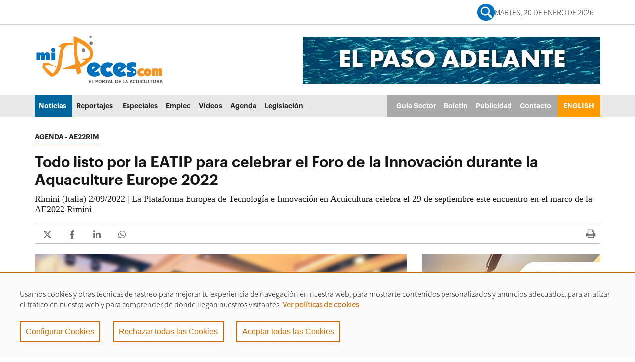

--- FILE ---
content_type: text/html;charset=UTF-8
request_url: https://www.mispeces.com/noticias/Todo-listo-por-la-EATIP-para-celebrar-el-Foro-de-la-Innovacion-durante-la-Aquaculture-Europe-2022/
body_size: 12630
content:
<!DOCTYPE html>
    <html lang="es" itemscope="itemscope" itemtype="http://schema.org/Article">
    <head>

        <title>Todo listo por la EATIP para celebrar el Foro de la Innovación durante la Aquaculture Europe 2022</title>
        <meta charset="UTF-8">
        <meta http-equiv="X-UA-Compatible" content="IE=edge">
            <meta name="viewport" content="width=device-width, initial-scale=1.0">
            <meta name="description" content="Rimini (Italia) 2/09/2022 | La Plataforma Europea de Tecnología e Innovación en Acuicultura celebra el 29 de septiembre este encuentro en el marco de la AE2022 Rimini">
        <meta name="keywords" content="AE2022, Rimini, Aquaculture, Europe EATIP, innovación, acuicultura, piscifactoría, Italia, Europa">
        <meta name="robots" content="index, follow">
        <meta name="revisit-after" content="7 days">

            <meta name="Author" content="misPeces - Acuicultura, periodismo y divulgación acuícola.">
<meta http-equiv="Expires" content="0">
<meta name="SKYPE_TOOLBAR" content="SKYPE_TOOLBAR_PARSER_COMPATIBLE">
<meta name="keywords" content="acuicultura, mispeces, piscifactoría, acuacultura, aquicultura, aquacultura, aquaculture">
<meta name="google-site-verification" content="KlKwXvY0F-H6Rd8rsl0Nbjyjo8w5TEJ_SK-hhbY9RHs">
<meta name="msvalidate.01" content="433AB5D087E623AE2D938120A0BD2266" />

<script type="text/javascript">
function shareOnWhatsApp() {
    var pageTitle = document.title; // Captura el título de la página para usarlo como mensaje
    var pageURL = window.location.href; // Captura la URL de la página
    var whatsappURL = "https://wa.me/?text=" + encodeURIComponent(pageTitle + " " + pageURL);
    window.open(whatsappURL, '_blank'); // Abre WhatsApp en una nueva pestaña
}

function shareOnFacebook() {
    var pageTitle = document.title; // Captura el título de la página para usarlo como mensaje
    var pageURL = window.location.href; // Captura la URL de la página
    var facebookURL = "https://www.facebook.com/sharer/sharer.php?u=" + encodeURIComponent(pageURL) + "&quote=" + encodeURIComponent(pageTitle);
    window.open(facebookURL, '_blank'); // Abre Facebook en una nueva pestaña
}
</script>
<!-- BLOQUE: Incio RRSS -->
            <meta property="og:title" content="Todo listo por la EATIP para celebrar el Foro de la Innovación durante la Aquaculture Europe 2022" />
<meta property="og:description" content="Rimini (Italia) 2/09/2022 | La Plataforma Europea de Tecnología e Innovación en Acuicultura celebra el 29 de septiembre este encuentro en el marco de la AE2022 Rimini" />
<meta property="og:locale" content="en_US" />
<meta property="og:site_name" content="misPeces - Noticias de acuicultura - Periodismo y divulgación acuícola" />
<meta property="og:type" content="article" />
<meta property="og:url" content="https://www.mispeces.com/noticias/Todo-listo-por-la-EATIP-para-celebrar-el-Foro-de-la-Innovacion-durante-la-Aquaculture-Europe-2022/" />
<meta property="og:image" content="https://www.mispeces.com/CDN/sites/mispeces/.content/galerias/galeria-noticias/conferencia.jpg" />
<meta property="twitter:card" content="summary" />
<meta property="twitter:title" content="Todo listo por la EATIP para celebrar el Foro de la Innovación durante la Aquaculture Europe 2022" />
<meta property="twitter:description" content="Rimini (Italia) 2/09/2022 | La Plataforma Europea de Tecnología e Innovación en Acuicultura celebra el 29 de septiembre este encuentro en el marco de la AE2022 Rimini" />
<meta property="twitter:url" content="https://www.mispeces.com/noticias/Todo-listo-por-la-EATIP-para-celebrar-el-Foro-de-la-Innovacion-durante-la-Aquaculture-Europe-2022/" />
<meta property="twitter:image" content="https://www.mispeces.com/CDN/sites/mispeces/.content/galerias/galeria-noticias/conferencia.jpg" />
<meta itemprop="name" content="Todo listo por la EATIP para celebrar el Foro de la Innovación durante la Aquaculture Europe 2022" />
<meta itemprop="description" content="Rimini (Italia) 2/09/2022 | La Plataforma Europea de Tecnología e Innovación en Acuicultura celebra el 29 de septiembre este encuentro en el marco de la AE2022 Rimini" />
<meta itemprop="image" content="https://www.mispeces.com/CDN/sites/mispeces/.content/galerias/galeria-noticias/conferencia.jpg" />
<!-- BLOQUE: Stylesheets -->

        
<link rel="stylesheet" href="/CDN/system/modules/com.saga.sagasuite.core.script/resources/bootstrap/datepicker/1.6.1/css/bootstrap-datepicker3.min.css" type="text/css" >
<link rel="stylesheet" href="/CDN/system/modules/com.saga.sagasuite.core.script/resources/jquery-ui/1.10.3/css/ui-grey/jquery-ui-1.10.3.custom.min.css" type="text/css" >
<link rel="stylesheet" href="/CDN/system/modules/com.saga.sagasuite.core.script/resources/select2/select2.min.css" type="text/css" >
<link rel="stylesheet" href="/CDN/system/modules/com.saga.sagasuite.core.script/resources/select2/select2-bs3.css" type="text/css" >
<link rel="stylesheet" href="/CDN/system/modules/com.saga.compartir.paginas/resources/css/estilos-CompartirPagina.css" type="text/css" >
<style type="text/css">
.template-container.section-table {
    display: table;
    width: 100%;
    height: 1px;
}
.template-container.section-table > .wrapper {
    display: table-cell;
    vertical-align: middle;
    table-layout: fixed;
    width: 100%;
}



</style>
<!--[if !IE]><!-->
        <link rel="stylesheet" type="text/css" href="/CDN/system/modules/com.saga.sagasuite.theme.mispeces/skins/skin-default/css/screen.css?v=9"/>
        <!--<![endif]-->

            <!--[if lte IE 9]>
		<link rel="stylesheet" type="text/css" href="/CDN/system/modules/com.saga.sagasuite.theme.mispeces/skins/skin-default/css/screen-bootstrap-for-ie.css?v=25" />
			<link rel="stylesheet" type="text/css" href="/CDN/system/modules/com.saga.sagasuite.theme.mispeces/skins/skin-default/css/screen-saga-for-ie.css?v=30" />
		<![endif]-->

            <link rel="stylesheet" type="text/css" href="/CDN/system/modules/com.saga.sagasuite.theme.mispeces/skins/skin-default/css/custom.css"/>
        <!-- FIN BLOQUE: Stylesheets -->


        <!-- BLOQUE: JavaScript -->

        <script src="/CDN/system/modules/com.saga.sagasuite.core.script/resources/jquery/1.10.2/jquery-1.10.2.min.js"></script>
            <script src="/CDN/system/modules/com.saga.sagasuite.theme.mispeces/resources/js/bootstrap.min.js"></script>

            <script src="/CDN/system/modules/com.saga.sagasuite.core.script/resources/perfect-scrollbar/0.6.7/js/min/perfect-scrollbar.jquery.min.js"></script>
            <script src="/CDN/system/modules/com.saga.sagasuite.core.script/resources/tinymce/4.1.7/tinymce.min.js"></script>
        <script src="https://www.google.com/recaptcha/api.js?hl=es" async="async" defer="defer"></script>
            <script src="//translate.google.com/translate_a/element.js?cb=googleTranslateElementInit"></script>

            <link rel="apple-touch-icon" sizes="180x180" href="/apple-touch-icon.png">
        <link rel="icon" type="image/png" sizes="32x32" href="/favicon-32x32.png">
        <link rel="icon" type="image/png" sizes="16x16" href="/favicon-16x16.png">
        <link rel="manifest" href="/manifest.json">
        <link rel="mask-icon" href="/safari-pinned-tab.svg" color="#5bbad5">
        <meta name="theme-color" content="#ffffff">

            <!--Estilos CSS del modulo de cookies-->
        <link rel="stylesheet" href="/CDN/system/modules/com.saga.script.cookieconsent/resources/css/cookieconsent.min.css" type="text/css">
        <link rel="stylesheet" href="/CDN/system/modules/com.saga.sagasuite.theme.mispeces/skins/skin-default/sass/CookieConsent.css" type="text/css">
        <!--Carga de javascript desde el modulo de cookies-->
        <script src='/CDN/system/modules/com.saga.script.cookieconsent/resources/js/cookieconsent.min.js'></script>
            <!-- Global site tag (gtag.js) - Google Analytics -->
    <script async src="https://www.googletagmanager.com/gtag/js?id=G-XK1JCDGGSR" type="text/plain" cookie-consent="Google-Analytics"></script>
    <script type="text/plain" cookie-consent="Google-Analytics">
        window.dataLayer = window.dataLayer || [];
        function gtag(){dataLayer.push(arguments);}
        gtag('js', new Date());
        gtag('config', 'G-XK1JCDGGSR');
    </script>

    <!-- Google AdSense Code (Comentado por si se decide usar en el futuro) -->
    <!--
    <script data-ad-client="ca-pub-0197462787884060" async src="https://pagead2.googlesyndication.com/pagead/js/adsbygoogle.js" type="text/plain" cookie-consent="Google-Analytics"></script>
    -->
</head>

    <!-- FIN HEAD -->

    <body class=" desktop-device">

        <!-- Accesibilidad accesos directos bloques de la pagina y a páginas habituales de access keys -->
    <nav class="sr-only">
        <ul>
            <li>
                <a href="#content-interior" class="sr-only" accesskey="s">Ir al contenido principal de la página (alt + s)</a>
            </li>
            <li>
                <a href="#header" class="sr-only" accesskey="c">Ir a la cabecera de la página (alt + c)</a>
            </li>
            <li>
                <a href="#footer" class="sr-only" accesskey="p">Ir al pie de la página (alt + p)</a>
            </li>
            <li>
                <a href="#navmain" class="sr-only" accesskey="u">Ir al menú principal (alt + u)</a>
            </li>
        </ul>
    </nav>
    <div id="page" class="page-interior">
            <div id="header">
            <div class="wrapper">
                <div class="header " >
				<div class="header-top clearfix">
                        <a href="#topbar" class="collapse-topbar-btn text-center hidden-sm hidden-md hidden-lg" role="button" data-toggle="collapse" aria-controls="topbar" aria-expanded="false">
                            <span class="fa fa-angle-down" aria-hidden="true"></span>
                            <span class="sr-only">Mostrar/ocultar barra de navegación superior con enlaces, información del tiempo y selección de idioma</span>
                        </a>
                        <div class="container collapse" id="topbar">
                            <ul class="nav navbar-nav">


        
    </ul>

        <div class="date-social">
		    <a class="busqueda-general" href="/#search" target="_self" title="buscar">
        		<img class="menu-search" src="/.content/.template-elements/assets/buscar.png" alt="lupa">
    		</a>

            <div class="top-date">
                <p>
					<script type="text/javascript">
						var meses = new Array ("Enero","Febrero","Marzo","Abril","Mayo","Junio","Julio","Agosto","Septiembre","Octubre","Noviembre","Diciembre");
						var diasSemana = new Array("Domingo","Lunes","Martes","Miércoles","Jueves","Viernes","Sábado");
						var f=new Date();
						document.write(diasSemana[f.getDay()] + ", " + f.getDate() + " de " + meses[f.getMonth()] + " de " + f.getFullYear());
					</script>
				</p>
            </div>

            <ul class="list-unstyled list-inline social-list text-right">
                <!--<li>
                    <a class="search-link" href="#search"><img class="menu-search" src="/.content/.template-elements/assets/buscar.png" alt="publicidad-cabecera"></a>
                </li>-->

            </ul>


        </div>


	

</div>
                    </div>
				<nav class="navbar navbar-default">
						<div class="banner-cabecera responsive" style="background-color: white !important; display: flex; justify-content: center; align-items: center;">
							<iframe class="publicidad-mpeces" style="display: inline-block !important;" src="https://banner.mispeces.com/abmw.asp?z=26&isframe=true&autorotate=true" width="445" height="75" frameborder="0" scrolling="no" marginheight="0" marginwidth="0"><script language="JavaScript" src="https://banner.mispeces.com/abm.asp?z=26"></script></iframe>
							</div>
				    <div class="container">

                        <div class="logos-cabecera">

                            <div class="hamb-search">
                                <button type="button" class="navbar-toggle collapsed" data-toggle="collapse" data-target="#headernavigation" aria-controls="headernavigation" aria-expanded="false">
                                    <span class="sr-only">Mostrar/ocultar navegación principal</span>
                                    <span class="icon-bar icon-bar-1"></span>
                                    <span class="icon-bar icon-bar-2"></span>
                                    <span class="icon-bar icon-bar-3"></span>
                                </button>
                                    </div>
                                <div class="navbar-header">

                                <a class="navbar-brand tooltip-right"
                                           href="/"  accesskey="1"
                                           title="Ir a la página de inicio" target="_self">
                                            <img src="/CDN/sites/mispeces/.content/.template-elements/assets/mispeces-logo-home.png_529671149.png" width="261" height="108" alt="misPeces - Logo home" class="img-responsive" /></a>
                                    </div>
                            
							<div class="banner-cabecera">
								<!-- <img src="/CDN/sites/mispeces/.content/galerias/estructura/borde-publi-index.png" alt="publi"/> -->
								<iframe class="publicidad-mpeces" style="display: inline-block !important;" src="https://banner.mispeces.com/abmw.asp?z=20&isframe=true&autorotate=true" width="600" height="95" frameborder="0" scrolling="no" marginheight="0" marginwidth="0"><script language="JavaScript" src="https://banner.mispeces.com/abm.asp?z=20"></script></iframe>	
								</div>
							

                        </div>


                          <div class="logos-cabecera-responsive">

                                <div class="logo-hamb-responsive">

                                    <div class="hamb-search">
                                        <button type="button" class="navbar-toggle collapsed" data-toggle="collapse" data-target="#headernavigation" aria-controls="headernavigation" aria-expanded="false">
                                            <span class="sr-only">Mostrar/ocultar navegación principal</span>
                                            <span class="icon-bar icon-bar-1"></span>
                                            <span class="icon-bar icon-bar-2"></span>
                                            <span class="icon-bar icon-bar-3"></span>
                                        </button>
                                            </div>
                                        <div class="navbar-header">
                                        <a class="navbar-brand tooltip-right"
                                                   href="/"  accesskey="1"
                                                   title="Ir a la página de inicio" target="_self">
                                                    <img src="/CDN/sites/mispeces/.content/.template-elements/assets/mispeces-logo-home.png_529671149.png" width="261" height="108" alt="misPeces - Logo home" class="img-responsive" /></a>
                                            </div>

                                    <div class="social-responsive">
                                        <ul class="list-unstyled list-inline social-list text-right">
                                            <li>
                                                <a class="search-link responsive" href="#search"><img class="menu-search" src="/.content/.template-elements/assets/buscar.png" alt="publicidad-cabecera"></a>
                                            </li>

                                        </ul>

                                    </div>




                                </div>
                            </div>








                        <div class="collapse navbar-collapse main-navigation-collapse mega-menu" id="headernavigation">
                            <div class="clearfix visible-lg"></div>


                                    <div class="navigation-responsive-hamb">
                                        <ul class="nav navbar-nav" id="navmain">
                                            <!-- Recorremos el menu principal (lista de secciones) -->
                                            <li class="mainnav-lvl1 dropdown dropdown-mega ">
                                                    <a class="mainnav-lvl1" href="/noticias/" target="_self">
                                                                    Noticias<span class="fa fa- pull-right" aria-hidden="true"></span></a>
                                                        </li>
                                            <li class="mainnav-lvl1 dropdown dropdown-mega ">
                                                    <a class="mainnav-lvl1" href="/reportajes/" target="_self">
                                                                    Reportajes<span class="fa fa- pull-right" aria-hidden="true"></span></a>
                                                        </li>
                                            <li class="mainnav-lvl1 dropdown dropdown-mega ">
                                                    <a class="mainnav-lvl1" href="/especiales/" target="_self">
                                                                    Especiales</a>
                                                        </li>
                                            <li class="mainnav-lvl1 dropdown dropdown-mega ">
                                                    <a class="mainnav-lvl1" href="/empleo/" target="_self">
                                                                    Empleo</a>
                                                        </li>
                                            <li class="mainnav-lvl1 dropdown dropdown-mega ">
                                                    <a class="mainnav-lvl1" href="/videos/" target="_self">
                                                                    Vídeos</a>
                                                        </li>
                                            <li class="mainnav-lvl1 dropdown dropdown-mega ">
                                                    <a class="mainnav-lvl1" href="/agenda/" target="_self">
                                                                    Agenda</a>
                                                        </li>
                                            <li class="mainnav-lvl1 dropdown dropdown-mega ">
                                                    <a class="mainnav-lvl1" href="/legislacion/" target="_self">
                                                                    Legislación</a>
                                                        </li>
                                            </ul>
                                        <ul class="nav navbar-nav navbar-right menu-secundario">
                                            <li class="mainnav-lvl1 dropdown dropdown-mega ">
                                                    <a class="mainnav-lvl1" href="/guia-del-sector/" target="_self">
                                                                    Guía Sector</a>
                                                        </li>
                                            <li class="mainnav-lvl1 dropdown dropdown-mega btn-boletin">
                                                    <a class="mainnav-lvl1" href="/nav/servicios/boletin-acuicultura/boletin/" target="_self">
                                                                    Boletín</a>
                                                        </li>
                                            <li class="mainnav-lvl1 dropdown dropdown-mega ">
                                                    <a class="mainnav-lvl1" href="/publicidad/" target="_self">
                                                                    Publicidad</a>
                                                        </li>
                                            <li class="mainnav-lvl1 dropdown dropdown-mega ">
                                                    <a class="mainnav-lvl1" href="/contacto/" target="_self">
                                                                    Contacto<span class="fa fa- pull-right" aria-hidden="true"></span></a>
                                                        </li>
                                            <li class="mainnav-lvl1 dropdown dropdown-mega link-ingles">
                                                    <a class="mainnav-lvl1" href="/en/" target="_self">
                                                                    ENGLISH</a>
                                                        </li>
                                            </ul>
                                    </div>


                            </div>

                    </div>

                    <div class="navigation-main">

                        <div class="collapse navbar-collapse main-navigation-collapse mega-menu" id="headernavigation2">

                            <div id="navbar" class="navbar-collapse collapse">
                                <ul class="nav navbar-nav" id="navmain">
                                    <li>
                                            <a class="navbar-brand" href="/">
                                                <img src="/CDN/sites/mispeces/.content/.template-elements/assets/logo-mispeces-sticky.png_529671149.png" width="261" height="108" alt="misPeces - Logo home" class="img-responsive" /></a>
                                        </li>
                                    <!-- Recorremos el menu principal (lista de secciones) -->
                                    <li class="mainnav-lvl1 dropdown dropdown-mega ">
                                            <a class="mainnav-lvl1" href="/noticias/" target="_self">
                                                            Noticias<span class="fa fa- pull-right" aria-hidden="true"></span></a>
                                                </li>
                                    <li class="mainnav-lvl1 dropdown dropdown-mega ">
                                            <a class="mainnav-lvl1" href="/reportajes/" target="_self">
                                                            Reportajes<span class="fa fa- pull-right" aria-hidden="true"></span></a>
                                                </li>
                                    <li class="mainnav-lvl1 dropdown dropdown-mega ">
                                            <a class="mainnav-lvl1" href="/especiales/" target="_self">
                                                            Especiales</a>
                                                </li>
                                    <li class="mainnav-lvl1 dropdown dropdown-mega ">
                                            <a class="mainnav-lvl1" href="/empleo/" target="_self">
                                                            Empleo</a>
                                                </li>
                                    <li class="mainnav-lvl1 dropdown dropdown-mega ">
                                            <a class="mainnav-lvl1" href="/videos/" target="_self">
                                                            Vídeos</a>
                                                </li>
                                    <li class="mainnav-lvl1 dropdown dropdown-mega ">
                                            <a class="mainnav-lvl1" href="/agenda/" target="_self">
                                                            Agenda</a>
                                                </li>
                                    <li class="mainnav-lvl1 dropdown dropdown-mega ">
                                            <a class="mainnav-lvl1" href="/legislacion/" target="_self">
                                                            Legislación</a>
                                                </li>
                                    </ul>
                                <ul class="nav navbar-nav navbar-right menu-secundario">
                                    <li class="mainnav-lvl1 dropdown dropdown-mega ">
                                            <a class="mainnav-lvl1" href="/guia-del-sector/" target="_self">
                                                            Guía Sector</a>
                                                </li>
                                    <li class="mainnav-lvl1 dropdown dropdown-mega btn-boletin">
                                            <a class="mainnav-lvl1" href="/nav/servicios/boletin-acuicultura/boletin/" target="_self">
                                                            Boletín</a>
                                                </li>
                                    <li class="mainnav-lvl1 dropdown dropdown-mega ">
                                            <a class="mainnav-lvl1" href="/publicidad/" target="_self">
                                                            Publicidad</a>
                                                </li>
                                    <li class="mainnav-lvl1 dropdown dropdown-mega ">
                                            <a class="mainnav-lvl1" href="/contacto/" target="_self">
                                                            Contacto<span class="fa fa- pull-right" aria-hidden="true"></span></a>
                                                </li>
                                    <li class="mainnav-lvl1 dropdown dropdown-mega link-ingles">
                                            <a class="mainnav-lvl1" href="/en/" target="_self">
                                                            ENGLISH</a>
                                                </li>
                                    </ul>
                            </div>
                        </div>
                    </div>

                </nav>
                <!--<div class="overlay-search">
    <button class="close"><span class="pe-7s-close" aria-hidden="true"></span><span class="sr-only">close</span></button>
    <div class="overlay-search-wrapper">
        <p class="lead text-center">Sólo introduce los términos de búsqueda y pulsa "Enter"</p>
        <script type = 'text/javascript'>
            (function() {

                var cx = '013407956559724642939:pgfkijouoba';
                var gcse = document.createElement('script');

                gcse.async = true;
                gcse.src = (document.location.protocol == 'https:' ? 'https:' : 'http:') +
                '//www.google.com/cse/cse.js?cx=' + cx;
                var s = document.getElementsByTagName('script')[0];
                s.parentNode.insertBefore(gcse, s);
            })();
        </script>
        <div class="gcse-search"></div>
    </div>
</div>-->

<!--<div class="overlay-search">
    <div class="overlay-search-wrapper">
        <p class="lead text-center">Sólo introduce los términos de búsqueda y pulsa &quot;Enter&quot;</p>
        <form class="navbar-form" role="search" action="/buscador/" method="get">
            <input type="hidden" name="searchaction" value="search">
            <input type="hidden" name="searchPage" value="1">
                <input type="text" class="form-control" aria-label="Sólo introduce los términos de búsqueda y pulsa &quot;Enter&quot;" name="text" >
                <button class="btn btn-specific-main" type="submit" name="submit" value="submit">
                    <span class="fa fa-search" aria-hidden="true"></span>
                </button>
        </form>
    </div>
    <button class="close"><span class="icon-close">&times;</span></button>
</div>-->

<div class="overlay-search">
    <div class="overlay-search-wrapper">
        <p class="lead text-center">Sólo introduce los términos de búsqueda y pulsa &quot;Enter&quot;</p>
        <form class="navbar-form" role="search" action="/buscador/" method="get">

                <input type="text" class="form-control" aria-label="Sólo introduce los términos de búsqueda y pulsa &quot;Enter&quot;" name="text" >
                <!-- *<input type="text" class="form-control" aria-label="Sólo introduce los términos de búsqueda y pulsa &quot;Enter&quot;" name="type" >* -->
                <button class="btn btn-specific-main" type="submit" >
                    <span class="fa fa-search" aria-hidden="true"></span>
                </button>
        </form>
    </div>
    <button class="close"><span class="icon-close">&times;</span></button>
</div></div></div>
        </div>
            <div id="content-interior" class="content content-interior">
            <div class="main-content">
                <div class="wrapper">
                    <div class="detalle">
                        <div  id="wrapper-container" ><div class="template-container     main-content"  >
    <div class="wrapper">
        <div class="wrapper-content container">
            <div class="row">

            <div class="col-xxs-12 col-sm-12" id="maincolumn">
                        <div class="main-column" id="maincolumn-wrapper">
                        <main class="template-container-box" ><div class="layout-container    " >
        <div class="row">
            <div class="col-xxs-12 ">
                                <div class="wrapper">
                                            <div class="layout-container-box" >


    

        <article class="ts-caja ts-articulo ts-noticia ts-reportaje ">

            

            <!-- Cabecera del articulo -->
            <header>
                <!--<div class="meta_section-row ubicacion-fecha">
			
			

	

    
        
            
                <time>Fri Sep 02 07:45:00 CEST 2022</time>
            
            
        
    

		</div>-->
                
					<span class="category-news-title">
			
				<span class="category-news-title-item" >
                        AGENDA
                </span>
            
			
                
					<span class="category-news-title-item">
						<a class="linktocateg" href="#">AE22RIM</a>
					</span>
                
            
		</span>
                

                <!-- <hgroup> -->
                <div class="oldhgroup hgroup">
                    <h1 class="ts-titulo" >Todo listo por la EATIP para celebrar el Foro de la Innovación durante la Aquaculture Europe 2022</h1>
                    
                        <h2 class="ts-subtitulo" >Rimini (Italia) 2/09/2022 | La Plataforma Europea de Tecnología e Innovación en Acuicultura celebra el 29 de septiembre este encuentro en el marco de la AE2022 Rimini</h2>
                    
                    <div class="social-share-list">
                        <div class="left-col-share">
                            <!--TODO cargar reacurso de compartir página-->
                            <div class="CompartirPaginaFormatter" data-cssid="calendario_saga-n1">


        <div class="CompartirPorFormatter horizontal">
                <div class="opcion_compartir EN_twitter">

                            <div class="contenedor-info sin_nombre">

                                <div class="icono-compartidoEN">ICONO</div>
                                </div>

                        </div><script>

                        $(document).ready(function () {

                            $(".CompartirPaginaFormatter[data-cssid='']").CompartirPagina({
                                codigoIMGpinterest: '',
                                compartidoEN: 'twitter',
                                mensaje: 'Compartir página',
                                EspacioBlacno: ' ',
                                URL_Final: 'https://twitter.com/intent/tweet?text=',
                                textoDEtitulo: '',
                                textoDEmensaje: 'Creo%20que%20esto%20te%20puede%20interesar...',
                                URLTwitter_parte2: '&url=',
                                URLHastagTwitter: '&hashtags=#mispeces',
                                Abir_en_ventanita: 'SI',
                            });
                        });
                    </script>
                <div class="opcion_compartir EN_facebook">

                            <div class="contenedor-info sin_nombre">

                                <div class="icono-compartidoEN">ICONO</div>
                                </div>

                        </div><script>

                        $(document).ready(function () {

                            $(".CompartirPaginaFormatter[data-cssid='']").CompartirPagina({
                                codigoIMGpinterest: '',
                                compartidoEN: 'facebook',
                                mensaje: 'Compartir página',
                                EspacioBlacno: ' ',
                                URL_Final: 'https://www.facebook.com/sharer/sharer.php?u=',
                                textoDEtitulo: '',
                                textoDEmensaje: '',
                                URLTwitter_parte2: '',
                                URLHastagTwitter: '',
                                Abir_en_ventanita: 'SI',
                            });
                        });
                    </script>
                <div class="opcion_compartir EN_linkedin">

                            <div class="contenedor-info sin_nombre">

                                <div class="icono-compartidoEN">ICONO</div>
                                </div>

                        </div><script>

                        $(document).ready(function () {

                            $(".CompartirPaginaFormatter[data-cssid='']").CompartirPagina({
                                codigoIMGpinterest: '',
                                compartidoEN: 'linkedin',
                                mensaje: 'Compartir página',
                                EspacioBlacno: ' ',
                                URL_Final: 'https://www.linkedin.com/shareArticle?mini=true&url=',
                                textoDEtitulo: '',
                                textoDEmensaje: '',
                                URLTwitter_parte2: '',
                                URLHastagTwitter: '',
                                Abir_en_ventanita: 'SI',
                            });
                        });
                    </script>
                <div class="opcion_compartir EN_whatsapp">

                            <div class="contenedor-info sin_nombre">

                                <div class="icono-compartidoEN">ICONO</div>
                                </div>

                        </div><script>

                        $(document).ready(function () {

                            $(".CompartirPaginaFormatter[data-cssid='']").CompartirPagina({
                                codigoIMGpinterest: '',
                                compartidoEN: 'whatsapp',
                                mensaje: 'Compartir página',
                                EspacioBlacno: ' ',
                                URL_Final: 'https://api.whatsapp.com/send?text=',
                                textoDEtitulo: '',
                                textoDEmensaje: 'Creo%20que%20esto%20te%20puede%20interesar...%20',
                                URLTwitter_parte2: '',
                                URLHastagTwitter: '',
                                Abir_en_ventanita: 'SI',
                            });
                        });
                    </script>
                </div>
        </div>

    
                        </div>
                        <div class="right-col-share">
                            <ul class="list-unstyled list-inline social-list text-right">
                                <li>
                                    <a class="print" href="javascript:void(0);" onclick="window.print();">
                                        <span class="fa-stack sec-list" aria-hidden="true">
                                        <span class="fa fa-circle fa-stack-2x"></span>
                                        <span class="fa fa-print fa-stack-1x fa-noinverse"></span>
                                        </span>
                                    </a>
                                </li>
                            </ul>
                        </div>
                    </div>
                    <!-- aqui esta la imagen: /.content/galerias/galeria-noticias/conferencia.jpg -->
                </div>
                <!-- </hgroup> -->
            </header>
        </article>
    
</div></div>

                                </div>
                                </div>
    </div>
</main></div>
                        </div>
                    </div><!-- Fin de row-->
        </div>
    </div><!-- Fin de wrapper -->
</div><!-- Fin de template container-->

    <div class="template-container     main-content dos-cols-template"  >
    <div class="wrapper">
        <div class="wrapper-content container">
            <div class="row">

            <div class="col-xxs-12 col-sm-8" id="columnleft">
                        <div class="column-left main-column" id="columnleft-wrapper">
                        <main class="template-container-box" ><div class="layout-container    " >
        <div class="row">
            <div class="col-xxs-12 ">
                                <div class="wrapper">
                                            <div class="layout-container-box" >



<article class="ts-caja ts-articulo ts-noticia ts-reportaje ">

	<div class="meta_section">
		

		
	</div>


	

	<!-- Contenido de la noticia: Lista de parrafos -->
	
		
			
			


<section class="ts-parrafo7 ts-parrafo" id="ts-parrafo-id1">

	
	
		<div class="ts-titulo-parrafo ts-ocultar"><h3><!-- Titulo del parrafo --></h3></div>
	

	<div class="ts-texto-parrafo" >
		
			<span class="ts-parrafo-imagen">
            <img src="/CDN/sites/mispeces/.content/galerias/galeria-noticias/conferencia.jpg_1864508717.jpg" width="760" height="500" alt="Conferencia" title="Conferencia" /></span>
    
		
		<div ><p>La Plataforma Europea de Tecnología e Innovación en Acuicultura (EATIP, por sus siglas en inglés) ha organizado para el próximo 29 de septiembre el Foro de Innovación “de las Políticas a las Soluciones”, un encuentro que busca a través de demostraciones prácticas de iniciativas innovadoras “el alto potencial de la innovación en la efectiva transferencia y desarrollo de capacidades”.</p>
<p>Este encuentro está coorganizado con la Sociedad Europea de Acuicultura, en el marco de la Aquaculture Europe 2022 en Rimini, Italia. Y cuenta con contribuciones de la Comisión Europea.</p>
<p>El Foro de la Innovación está dirigido a actores de la industria acuícola, formuladores de políticas, expertos en transferencia de conocimiento, y aquellos que participan en el desarrollo y la colaboración en acuicultura.</p>
<p>Como señalan desde la EATIP, existen muchos actores clave en la transferencia y facilitación del conocimiento, tales como plataformas, proyectos, aceleradores y herramientas de difusión y educación. De ahí la importancia de hacerlos visibles.</p>
<p>Distribuido en bloques el programa abordará la importancia de las políticas como impulsores de la adopción de la innovación. Seguidamente un panel de discusión se enfocará en los instrumentos disponibles y cómo funcionan para facilitar la identificación de las innovaciones y los mecanismos necesarios para maximizar su aceptación.</p></div>
	</div>
	
	</section>

		
<!-- Parrafo elegido vale: /system/modules/com.saga.mispeces.frontend/elements/plantillas-parrafo/parrafo4.jsp -->
		
	
	
	
</article>

</div></div>

                                </div>
                                </div>
    </div>
<div class="layout-container    " >
        <div class="row">
            <div class="col-xxs-12 ">
                                <div class="wrapper">
                                            <div class="layout-container-box" ><div class="sgbanner-container element parent box margin-bottom-20   ">
				<a href="https://andaluciamaresquesaben.es/?utm_source=mispeces&utm_medium=display&utm_content=other-banner&utm_campaign=agapa_maresquesaben" class="wrapper-image"  target="_blank" >
				<img src="/CDN/sites/mispeces/banners/andalucia-2025-mares-saben-680x125.gif_923497039.gif" width="680" height="125" alt="Andalucía 2025 | Mares que Saben 680x125" class="img-responsive" /></a>
				</div>

		</div></div>

                                </div>
                                </div>
    </div>
<div class="layout-container tpinteresar-box   margin-bottom-25  " >
    <div class="header-tpinteresar"><h2 class="title">Te puede interesar</h2></div>
        <div class="row">
            <div class="col-xxs-12 ">
                                <div class="wrapper">
                                            <div class="layout-container-box" >








    
    
    

    
    
        
    
    
        
    

    <div class="tpinteresar-item list-item list-item-bootstrap  " style="margin-bottom: 20px;">
        

        <!-- Selección de imagen / recurso -->
        
            
            
            
                
                
            
            
        

        <!-- 📽️ CASO TSVIDEO: título + iframe + teaser -->
        

        <!-- 📰 RESTO DE TIPOS: foto izquierda + título + teaser (tal cual estaba) -->
        
            <!-- Imagen alineada a la izquierda -->
            <div style="float: left; margin-right: 20px;">
                <a href="/noticias/Todo-listo-para-vernos-en-un-mes-en-Aquaculture-Europe-2022/" title="Todo listo para vernos en un mes en Aquaculture Europe 2022">
                    <img src="/CDN/sites/mispeces/.content/galerias/galeria-noticias/italia-rimini-playa.jpg_1134982313.jpg" width="250" height="164" alt="Todo listo para vernos en un mes en Aquaculture Europe 2022" style="height: auto;" />
                </a>
            </div>

            <!-- Titular alineado a la derecha de la imagen -->
            <div class="list-item-content" style="overflow: hidden;">
                
                    <div class="list-item-title-container">
                        <h2 class="resource-title">
                            <a href="/noticias/Todo-listo-para-vernos-en-un-mes-en-Aquaculture-Europe-2022/" title="Todo listo para vernos en un mes en Aquaculture Europe 2022" class="link-resource">
                                    Todo listo para vernos en un mes en Aquaculture Europe 2022
                            </a>
                        </h2>
                    </div>
                
                
                    <div class="List-item-title-container">
                        <p >
                            Rimini (Italia) 25/08/2022 | Además de las presentaciones científicas servirá como punto de encuentro de la academia, la industria y los proveedores de tecnologías y servicios
                        </p>
                    </div>
                
            </div>

            <div style="clear: both;"></div> <!-- Limpia los flotantes -->
        

    </div>
    










    
    
    

    
    
        
    
    
        
    

    <div class="tpinteresar-item list-item list-item-bootstrap  " style="margin-bottom: 20px;">
        

        <!-- Selección de imagen / recurso -->
        
            
            
            
                
                
            
            
        

        <!-- 📽️ CASO TSVIDEO: título + iframe + teaser -->
        

        <!-- 📰 RESTO DE TIPOS: foto izquierda + título + teaser (tal cual estaba) -->
        
            <!-- Imagen alineada a la izquierda -->
            <div style="float: left; margin-right: 20px;">
                <a href="/noticias/FAO-abordara-en-cuatro-sesiones-el-Dia-Especial-de-la-acuicultura-europea/" title="FAO abordará en cuatro sesiones el “Día Especial” de la acuicultura europea">
                    <img src="/CDN/sites/mispeces/.content/galerias/galeria-noticias/granja-mar-abierto-mediterraneo.jpg_1134982313.jpg" width="250" height="164" alt="FAO abordará en cuatro sesiones el “Día Especial” de la acuicultura europea" style="height: auto;" />
                </a>
            </div>

            <!-- Titular alineado a la derecha de la imagen -->
            <div class="list-item-content" style="overflow: hidden;">
                
                    <div class="list-item-title-container">
                        <h2 class="resource-title">
                            <a href="/noticias/FAO-abordara-en-cuatro-sesiones-el-Dia-Especial-de-la-acuicultura-europea/" title="FAO abordará en cuatro sesiones el “Día Especial” de la acuicultura europea" class="link-resource">
                                    FAO abordará en cuatro sesiones el “Día Especial” de la acuicultura europea
                            </a>
                        </h2>
                    </div>
                
                
                    <div class="List-item-title-container">
                        <p >
                            Rimini (Italia) 13/04/2022 | El evento está previsto celebrarse el próximo 28 de abril
                        </p>
                    </div>
                
            </div>

            <div style="clear: both;"></div> <!-- Limpia los flotantes -->
        

    </div>
    

</div></div>

                                </div>
                                </div>
    </div>
</main></div>
                        </div>
                    <div class="col-xxs-12 col-sm-4" id="columnright">
                        <div class="column-right sidebar" id="columnright-wrapper">
                        <main class="template-container-box" ><div class="layout-container    " >
        <div class="row">
            <div class="col-xxs-12 col-xs-12 col-sm-12 col-md-12 col-lg-12 ">
                                <div class="wrapper">
                                            <div class="layout-container-box" ><div class="sgbanner-container element parent box    ">
				<a href="https://www.adisseo.com/eu/challenge/aquaculture-low-palatability-of-current-aqua-feeds" class="wrapper-image"  target="_blank" >
				<img src="/CDN/sites/mispeces/.content/galerias/estructura/360x325-v2-SP.jpg_974419312.jpg" width="360" height="325" alt="ADISSEO - PEPSEA -ESP" class="img-responsive" /></a>
				</div>

		</div></div>

                                </div>
                                </div>
    </div>
<div class="layout-container    " >
        <div class="row">
            <div class="col-xxs-12 col-xs-12 col-sm-12 col-md-12 col-lg-12 ">
                                <div class="wrapper">
                                            <div class="layout-container-box" ><div id="solrlist-solrlistAgenda" class="element parent list sg-solrlist solrlist-bootstrap  " >

                    <div class="wrapper  ">

                        <header class="headline">
                                <h2 class="title " >

                                            Agenda</ h2>
                                    </header>
                        <ul class="list-unstyled main-ul normal-list  sin_imagen">

    





	

        
        

		<li class="list-item   list-item-bootstrap elemento_n1">

            
			<div class="list-item-content">

                
                <div class="list-item-datebig-container col-lg-1 col-md-1 col-xs-1 col-xxs-2">
                    <h2 class="resource-title date-tsevento">
                        

                        
                        
                        
                        
                        <div class="fechaevento-big">
                            <div class="dianumber">18</div>
                            <div class="mesname">feb</div>
                        </div>
                    </h2>
                </div>
                
                <div class="list-item-eventcontent col-lg-11 col-md-11 col-xs-11 col-xxs-10">
                

				
					<div class="list-item-title-container">
						<h2 class="resource-title">
							<a class="link-resource" href="/agenda/AQUAFARM-2026/">AQUAFARM 2026</a>
						</h2>
					</div>
				

<!-- ---------------------------------------------------- NUEVO BLOQUE --------------------------------------------- -->

                    
                        <div class="list-item-event-date-container">
                            
                            <span class="resource-event-date-value">


                                
                                
                                
                                
                                
                                    
                                    
                                        mié, 18 feb - jue, 19 feb
                                    
                                
                            </span>
                                <div class="resource-event-date">

                                    
                                    
                                    

                                    
                                    <span class="resource-event-date-location">
                                    
                                            Pordenone
                                    </span>
                                
                                

                            </div>
                            

                        </div>
                    

                    <!-- ---------------------------------------------------- FIN NUEVO BLOQUE --------------------------------------------- -->


                

                



                
            </div>
            </div>
		</li>
	
</ul><div class="list-bottom-link">
                                <div class="icon_link-container icon_link-left   ">
    <a class="icon_link icon_link-r  icon- btn link-normal btn-sm"
       href="/agenda/"
       title="IR A AGENDA IR A AGENDA" >

        IR A AGENDA</a>
</div>


</div>
                        </div>

                <div class="clearfix"></div>
            </div>

            <div id="solrlist-solrlist" class="element parent list sg-solrlist   ">

                <div class="wrapper">

                        <header class="headline ">
                        <h2 class="title " >
                    Último reportaje</h2>
                </header>
                <ul class="list-unstyled main-ul ">

    <li class="has-media box default-box media-to-top has-media-complete ">
                                <article class="media">
                                    <div class="row">
                                        <div class="clearfix">
                                                <div
                                                        class="image media-object col-xs-12 col-xxs-12 center-block col-centered">
                                                    <div class="saga-imagen ">
		
      <a href="/reportajes/Spirulina-en-la-alimentacion-de-dorada-aportes-reales-y-limites-funcionales/" class="no-text "  title="Spirulina en la alimentación de dorada: aportes reales y límites funcionales">
				<span class="wrapper-image">

          <img class="img-responsive"
                   src="/CDN/sites/mispeces/.content/galerias/galeria-noticias/spirulina-polvo.jpg_1508378556.jpg" width="480" height="316" alt="Spirulina en polvo" />
            </span>
        </a>
      </div>
      </div>
                                                </div>
                                                <div class="media-body container-fluid">
                                            <header>
                                                <h3 class="title ">
                                                <a href="/reportajes/Spirulina-en-la-alimentacion-de-dorada-aportes-reales-y-limites-funcionales/" >
                                                        Spirulina en la alimentación de dorada: aportes reales y límites funcionales</a>
                                                </h3>
                                            </header>
                                            <div class="description">
                                                    <p>Global, 12/01/2025 | Futuras investigaciones deberán acotar claramente su funcionalidad, seguridad, rentabilidad y condiciones de uso óptimas</p>
                                                </div>
                                            </div>
                                        </div>
                                </article>
                            </li>
                        </ul></div>
            </div>
            <div class="element parent sg-freehtml ">
	<div class="wrapper">				
		<div>
				<p><a class="banner_boletin" href="/nav/servicios/boletin-acuicultura/suscripcion-a-boletin/"> <span class="icon_area">&nbsp;</span> <span class="text_area"> <span class="line_1"> Boletín </span> <span class="line_2"> Noticias destacadas y novedades </span> </span> </a></p></div>
		</div>	
</div>

</div></div>

                                </div>
                                </div>
    </div>
</main></div>
                        </div>
                    </div><!-- Fin de row-->
        </div>
    </div><!-- Fin de wrapper -->
</div><!-- Fin de template container-->

    </div></div>
                </div>
            </div>
        </div>

        <footer id="footer">
            <div class="container footer-sup mb-20">
                <div class="row footercols">
                    <div class="col-sm-3 col-md-6 footer-sup-left">
                        <div class="element parent sg-freehtml ">
	<div class="wrapper">				
		<div>
				<p><img style="width: 171px;" title="misPeces" src="/CDN/sites/mispeces/.content/.template-elements/assets/logo-mispeces-footer.png" alt="misPeces" /></p>
<p class="social-footer-parrafo"><a href="https://www.linkedin.com/company/mispeces.com/" target="_blank" rel="noopener noreferrer"><img style="width: 32px;" title="linkedin misPeces" src="/CDN/sites/mispeces/.content/.template-elements/assets/linkedin-footer-mispeces.png" alt="Linkedin mispeces" /></a><a href="https://www.facebook.com/webmispeces/" target="_blank" rel="noopener noreferrer"><img style="width: 32px;" title="facebook misPeces" src="/CDN/sites/mispeces/.content/.template-elements/assets/facebook-footer-mispeces.png" alt="facebook misPeces" /></a> <a href="https://x.com/mispeces/" target="_blank" rel="noopener noreferrer"><img style="width: 32px;" title="X misPeces" src="/CDN/sites/mispeces/.content/.template-elements/assets/X-footer-mispeces.png" alt="twitter-footer-mispeces" /></a> <a href="https://www.youtube.com/user/mispeces" target="_blank" rel="noopener noreferrer"><img style="width: 32px;" title="youtube misPeces" src="/CDN/sites/mispeces/.content/.template-elements/assets/youtube-footer-mispeces.png" alt="youtube-footer-mispeces" /></a></p>
<p>misPeces se edita desde El Puerto de Santa María (Cádiz - España)</p></div>
		</div>	
</div>

</div>

                    <div class="col-sm-3 col-md-2 footer-sup-left">
                        <div class="element parent sg-freehtml ">
	<div class="wrapper">				
		<header class="headline">
				<div class="title h3">
					misPeces</div>
			</header>
		<div>
				<p><a title="Quiénes somos" href="/nav/servicios/quienes-somos/">Quiénes somos</a></p>
<p><a title="Publicidad" href="/publicidad/">Advertise</a></p>
<p><a title="Contáctenos" href="/contacto/">Contact us</a></p>
<p><button class="ccb__edit" style="border: none; background-color: transparent; color: #fff; padding: 0;">Configurar Cookies</button></p></div>
		</div>	
</div>

</div>

                    <div class="col-sm-3 col-md-2  footer-sup-right">
                        <div class="element parent sg-freehtml ">
	<div class="wrapper">				
		<header class="headline">
				<div class="title h3">
					Actualidad</div>
			</header>
		<div>
				<p><a title="Noticias" href="/noticias/">Noticias</a></p>
<p><a title="Reportajes" href="/reportajes/">Reportajes</a></p>
<p><a title="Boletín Acuicultura" href="/nav/servicios/boletin-acuicultura/boletin/">Boletín Acuicultura</a></p></div>
		</div>	
</div>

</div>

                    <div class="col-sm-3 col-md-2 footer-sup-right">
                        <div class="element parent sg-freehtml ">
	<div class="wrapper">				
		<header class="headline">
				<div class="title h3">
					El Sector</div>
			</header>
		<div>
				<p><a title="Proveedores" href="/guia-del-sector/">Proveedores</a></p>
<p><a title="Guía del Sector" href="/guia-del-sector/">Guía del Sector</a></p>
<p><a title="Legislación" href="/legislacion/">Legislación</a></p>
<p><a title="Empleo" href="/empleo/">Empleo</a></p></div>
		</div>	
</div>

</div>

                </div>
            </div>
                <div class="container copyright">
                <div class="element parent sg-freehtml ">
	<div class="wrapper">				
		<div>
				<p><a title="Aviso legal" href="/nav/otras-secciones/aviso-legal/">Aviso legal</a> | <a title="Política de Privacidad" href="/nav/otras-secciones/politica-privacidad/index.html">Política de Privacidad</a> | <a title="Política de Cookies" href="/nav/otras-secciones/politica-cookies/index.html">Política de Cookies</a>. misPeces Copyright 2000 - 2024. Todos los derechos reservados</p></div>
		</div>	
</div>

</div>
        </footer>
            <script type="text/javascript">var addthis_config = {"data_track_addressbar": true};</script>
        <script type="text/javascript" src="//s7.addthis.com/js/300/addthis_widget.js#pubid=ra-51501754146302a7"></script>
            </div>
        
<script src="/CDN/system/modules/com.saga.sagasuite.core.script/resources/magnific-popup/1.1.0/js/jquery.magnific-popup.min.js"></script>
<script src="/CDN/system/modules/com.saga.sagasuite.core.script/resources/sagasuite/equal-height-boxes-dynamic.js"></script>
<script src="/CDN/system/modules/com.saga.sagasuite.core.script/resources/holder/2.3.1/holder.min.js"></script>
<script src="/CDN/system/modules/com.saga.sagasuite.core.script/resources/jquery.validate/1.13.1/jquery.validate-1.13.1.min.js"></script>
<script src="/CDN/system/modules/com.saga.sagasuite.core.script/resources/bootstrap/datepicker/1.6.1/js/bootstrap-datepicker.min.js"></script>
<script src="/CDN/system/modules/com.saga.sagasuite.theme.mispeces/resources/js/theme.js"></script>
<script src="/CDN/system/modules/com.saga.sagasuite.theme.mispeces/resources/js/equalheight-dynamic.js"></script>
<script src="/CDN/system/modules/com.saga.sagasuite.core.script/resources/sagasuite/sg-accordion-trigger-megamenu.js"></script>
<script src="/CDN/system/modules/com.saga.sagasuite.mainnavigation/resources/js/default/active1stAnd2ndLevel.js"></script>
<script src="/CDN/system/modules/com.saga.sagasuite.theme.mispeces/resources/js/frontend.js"></script>
<script src="/CDN/system/modules/com.saga.sagasuite.core.script/resources/jquery-ui/1.10.3/js/jquery-ui-1.10.3.Datepicker.js"></script>
<script src="/CDN/system/modules/com.saga.sagasuite.core.script/resources/jquery-ui/1.10.3/js/jquery.ui.datepicker.locales.js"></script>
<script src="/CDN/system/modules/com.saga.sagasuite.core.script/resources/select2/select2.min.js"></script>
<script src="/CDN/system/modules/com.saga.sagasuite.core.script/resources/icheck/1.0.2/icheck-not-for-webform.js"></script>
<script src="/CDN/system/modules/com.saga.sagasuite.solrlist/resources/js/cambio_enlaces_en_detalle.js"></script>
<script src="/CDN/system/modules/com.saga.compartir.paginas/resources/js/CompartirPagina.js"></script><script src="/CDN/system/modules/com.saga.sagasuite.core.script/resources/bootstrap/datepicker/1.6.1/locales/bootstrap-datepicker.es.min.js"></script>
        <!--[if lt IE 9]>
		<script src="/CDN/system/modules/com.saga.sagasuite.core.script/resources/html5shiv/3.0/html5shiv.js"></script>
		<script src="/CDN/system/modules/com.saga.sagasuite.core.script/resources/respond/1.3.0/respond.js"></script>
		<script src="/CDN/system/modules/com.saga.sagasuite.core.script/resources/sagasuite/sg-ie7-8.js"></script>
		<![endif]-->

        <script src="/CDN/system/modules/com.saga.sagasuite.theme.mispeces/resources/js/frontend_online.js"></script>
    <!--Carga del configuracion de las cookies-->
    








<script>
    window.CookieConsent.init({
        modalMainTextMoreLink: '/nav/otras-secciones/politica-cookies/',
        modalMainCookiePolicyLink: null,
        showRejectAllButton: true,
        theme: {
            barColor: '#006598',
            barTextColor: '#FFF',
            barMainButtonColor: '#FFF',
            barMainButtonTextColor: '#333',
            modalMainButtonColor: '#006598',
            modalMainButtonTextColor: '#FFF',
        },
        language: {
            current: 'es',
            locale: {
                es: {
                    barMainText: '<p>Usamos cookies y otras técnicas de rastreo para mejorar tu experiencia de navegación en nuestra web, para mostrarte contenidos personalizados y anuncios adecuados, para analizar el tráfico en nuestra web y para comprender de dónde llegan nuestros visitantes. <a href="/nav/otras-secciones/politica-cookies/">Ver políticas de cookies</a></p>',
                    barLinkSetting: 'Configurar Cookies',
                    barBtnAcceptAll: 'Aceptar todas las Cookies',
                    barBtnRejectAll: 'Rechazar todas las Cookies',
                    modalMainTitle: 'Configuracion de cookies',
                    modalMainText: 'Las cookies son un pequeño conjunto de datos enviados desde un sitio web y almacenados en el ordenador del usuario por el navegador web del usuario mientras el usuario está navegando. Su navegador almacena cada mensaje en un pequeño archivo, llamado cookie. Cuando solicita otra página del servidor, su navegador envía la cookie de vuelta al servidor. Las cookies fueron diseñadas para ser un mecanismo confiable para que los sitios web recuerden información o registren la actividad de navegación del usuario.',
                    modalCookiePolicyLinkText: 'Política de cookies',
                    modalBtnSave: 'Guardar configuración Actual',
                    modalBtnAcceptAll: 'Aceptar todas las Cookies y cerrar',
                    modalBtnRejectAll: 'Rechazar todas las Cookies y cerrar',
                    modalAffectedSolutions: 'Servicios Afectados:',
                    learnMore: 'Ver más en política de cookies',
                    on: 'On',
                    off: 'Off',
                }
            }
        },
        categories: {
            necessary: {
                needed: true,
                wanted: true,
                checked: true,
                language: {
                    locale: {
                        es: {
                            name: 'Cookies estríctamente necesarias',
                            description: 'Estos cookies son esenciales para proveerte los servicios disponibles en nuestra web y para permitirte utilizar algunas características de nuestra web.' +
                            '\n' +
                            'Sin estas cookies, no podemos proveer algunos servicios de nuestro sitio web.',
                        },
                        en: {
                            name: 'Strictly Necessary Cookies',
                            description: 'These cookies are essential to provide you with the services available on our website and to allow you to use some features of our website.  ' +
                            '\n' +
                            'Without these cookies, we cannot provide some services of our website.',
                        }
                    }
                }
            },
            tracking: {
                needed: false,
                wanted: false,
                checked: true,
                language: {
                    locale: {
                        es: {
                            name: 'Cookies de rastreo y rendimiento',
                            description: 'Estas cookies son utilizadas para recopilar información, para analizar el tráfico y la forma en que los usuarios utilizan nuestra web.' +
                            '\n' +
                            'Por ejemplo, estas cookies pueden recopilar datos como cuánto tiempo llevas navegado en nuestro sitio web o qué páginas visitas, cosa que nos ayuda a comprender cómo podemos mejorar nuestra web para ti.\n' +
                            '\n' +
                            'La información recopilada con estas cookies de rastreo y rendimiento no identifican a ningún visitante individual.',
                        },
                        en: {
                            name: 'Tracking cookies',
                            description: 'These cookies are used to collect information to analyze the traffic to our website and how visitors are using our website.\n' +
                            '\n' +
                            'For example, these cookies may track things such as how long you spend on the website or the pages you visit which helps us to understand how we can improve our website site for you.\n' +
                            '\n' +
                            'The information collected through these tracking and performance cookies do not identify any individual visitor.',
                        }
                    }
                }
            }
        },
        services: {
            googleAnalytics: {
                category: 'tracking',
                type: 'dynamic-script',
                search: 'Google-Analytics',
                language: {
                    locale: {
                        es: {
                            name: 'Google Analytics'
                        },
                        en: {
                            name: 'Google Analytics'
                        }
                    }
                }
            }
        }
    });
</script></body>

    </html>



--- FILE ---
content_type: text/html
request_url: https://banner.mispeces.com/abmw.asp?z=20&isframe=true&autorotate=true
body_size: 391
content:
<title></title>
<!-- Copyright(c)2002 By XIGLA SOFTWARE : http://www.xigla.com -->
<body leftmargin="0" topmargin="0" marginwidth="0" bottommargin="0" rightmargin="0" marginheight="0" >
<base target="_top"><div id="ABMbanner" style="position:absolute;"><a href=https://banner.mispeces.com/abmc.asp?b=91&z=20 target=_blank><img src=https://www.mispeces.com/nav/servicios/boletin-acuicultura/aquasorgal-600x95_es.gif border=0></a></div></body>

<script language="JavaScript">setTimeout( "xlaABMrefresh()", 30000 );</script>
<script language="JavaScript1.2">
<!--
function xlaABMrefresh(){window.location.reload( true );}
//-->
</script>
<script language="JavaScript1.0">function xlaABMrefresh(){window.location.href = window.location.href;}</script>
<meta http-equiv="refresh" content="32">


--- FILE ---
content_type: text/css
request_url: https://www.mispeces.com/CDN/system/modules/com.saga.compartir.paginas/resources/css/estilos-CompartirPagina.css
body_size: 1547
content:
@charset "UTF-8";
@import "sagawesome/sagawesome.css";
@import "fontawesome/all.css";
/* RESOLUCIONES --------------------------- */
/* ---------------------------------------- */
.mensajeSAGA {
  min-height: 150px;
  display: flex;
  flex-direction: column;
  align-items: center;
  position: relative;
  padding: 16px;
  justify-content: center;
  text-align: center;
}
.mensajeSAGA.inMemoryOnly, .mensajeSAGA.edited {
  background: #666;
  border: #333 1px solid;
  color: #FFF;
}
.mensajeSAGA.error {
  background: #FCC;
  border: #933 1px solid;
  color: #333;
}
.mensajeSAGA .linea1 {
  font-size: 1.6vw;
  font-weight: bold;
}
.mensajeSAGA .linea2 {
  font-size: 1.1vw;
  margin-top: 8px;
}

.InfoEdited {
  position: absolute;
  top: 6px;
  left: 6px;
  z-index: 10;
}
.InfoEdited .InfoEditedIcon {
  width: 32px;
  height: 32px;
  font-size: 24px;
  display: flex;
  justify-content: center;
  align-items: center;
  background: #369;
  color: #FFF;
}
.InfoEdited .InfoEditedTexto {
  width: 0;
  position: absolute;
  top: 0;
  left: 32px;
  background: #FFF;
  color: #333;
  padding: 0;
  font-size: 16px;
  overflow: hidden;
  font-family: sans-serif;
}
.InfoEdited .InfoEditedTexto .InfoEditedTexto-linea2 {
  margin-top: 8px;
}
.InfoEdited:hover .InfoEditedTexto {
  width: 300px;
  padding: 16px;
}

.ContenidoSAGA {
  position: relative;
}

.CompartirPaginaFormatter h1, .CompartirPaginaFormatter h2, .CompartirPaginaFormatter h3, .CompartirPaginaFormatter h4, .CompartirPaginaFormatter h5, .CompartirPaginaFormatter h6 {
  margin: 0;
  padding: 0;
}
.CompartirPaginaFormatter .CompartirPorFormatter .opcion_compartir {
  padding: 5px;
  position: relative;
}
.CompartirPaginaFormatter .CompartirPorFormatter .opcion_compartir a {
  position: absolute;
  width: calc(100% - 10px);
  height: calc(100% - 10px);
  font-size: 0;
  text-decoration: none;
  transition-duration: 0.3s;
}
.CompartirPaginaFormatter .CompartirPorFormatter .opcion_compartir a:hover {
  background: rgba(0, 0, 0, 0.2);
}
.CompartirPaginaFormatter .CompartirPorFormatter .opcion_compartir .contenedor-info {
  display: flex;
  padding: 5px;
  border-radius: 3px;
  align-items: center;
  min-height: 27px;
}
.CompartirPaginaFormatter .CompartirPorFormatter .opcion_compartir .contenedor-info.sin_nombre {
  justify-content: center;
}
.CompartirPaginaFormatter .CompartirPorFormatter .opcion_compartir .contenedor-info .icono-compartidoEN {
  color: #6e6e6e;
  padding: 0 5px;
  font-size: 0;
  width: 30px;
  display: flex;
  justify-content: center;
}
.CompartirPaginaFormatter .CompartirPorFormatter .opcion_compartir .contenedor-info .icono-compartidoEN:after {
  font-size: 17px;
}
.CompartirPaginaFormatter .CompartirPorFormatter .opcion_compartir .contenedor-info .texto-compartidoEN:after {
  font-weight: bold;
  font-size: 17px;
  color: white;
}
.CompartirPaginaFormatter .CompartirPorFormatter .Mas_Redes .contenedor-info {
  background: #929292;
}
.CompartirPaginaFormatter .CompartirPorFormatter .Mas_Redes .contenedor-info .icono-compartidoEN:after {
  -moz-osx-font-smoothing: grayscale;
  -webkit-font-smoothing: antialiased;
  display: inline-block;
  font-style: normal;
  font-variant: normal;
  text-rendering: auto;
  line-height: 1;
  font-family: "Font Awesome 5 Free";
  font-weight: 900;
  content: "\f1e0";
}
.CompartirPaginaFormatter .CompartirPorFormatter .Mas_Redes .contenedor-info .texto-compartidoEN:after {
  content: "Más Redes";
}
.CompartirPaginaFormatter .CompartirPorFormatter .EN_mail .contenedor-info {
  background: #929292;
}
.CompartirPaginaFormatter .CompartirPorFormatter .EN_mail .contenedor-info .icono-compartidoEN:after {
  -moz-osx-font-smoothing: grayscale;
  -webkit-font-smoothing: antialiased;
  display: inline-block;
  font-style: normal;
  font-variant: normal;
  text-rendering: auto;
  line-height: 1;
  font-family: "Font Awesome 5 Free";
  font-weight: 900;
  content: "\f0e0";
}
.CompartirPaginaFormatter .CompartirPorFormatter .EN_mail .contenedor-info .texto-compartidoEN:after {
  content: "E-Mail";
}
.CompartirPaginaFormatter .CompartirPorFormatter .EN_whatsapp .contenedor-info {
  background: transparent;
}
.CompartirPaginaFormatter .CompartirPorFormatter .EN_whatsapp .contenedor-info .icono-compartidoEN:after {
  -moz-osx-font-smoothing: grayscale;
  -webkit-font-smoothing: antialiased;
  display: inline-block;
  font-style: normal;
  font-variant: normal;
  text-rendering: auto;
  line-height: 1;
  font-family: "Font Awesome 5 Brands";
  font-weight: 400;
  content: "\f232";
}
.CompartirPaginaFormatter .CompartirPorFormatter .EN_whatsapp .contenedor-info .texto-compartidoEN:after {
  content: "WhatsApp";
}
.CompartirPaginaFormatter .CompartirPorFormatter .EN_xing .contenedor-info {
  background: transparent;
}
.CompartirPaginaFormatter .CompartirPorFormatter .EN_xing .contenedor-info .icono-compartidoEN:after {
  -moz-osx-font-smoothing: grayscale;
  -webkit-font-smoothing: antialiased;
  display: inline-block;
  font-style: normal;
  font-variant: normal;
  text-rendering: auto;
  line-height: 1;
  font-family: "Font Awesome 5 Brands";
  font-weight: 400;
  content: "\f168";
}
.CompartirPaginaFormatter .CompartirPorFormatter .EN_xing .contenedor-info .texto-compartidoEN:after {
  content: "Xing";
}
.CompartirPaginaFormatter .CompartirPorFormatter .EN_pinterest .contenedor-info {
  background: transparent;
}
.CompartirPaginaFormatter .CompartirPorFormatter .EN_pinterest .contenedor-info .icono-compartidoEN:after {
  -moz-osx-font-smoothing: grayscale;
  -webkit-font-smoothing: antialiased;
  display: inline-block;
  font-style: normal;
  font-variant: normal;
  text-rendering: auto;
  line-height: 1;
  font-family: "Font Awesome 5 Brands";
  font-weight: 400;
  content: "\f0d2";
}
.CompartirPaginaFormatter .CompartirPorFormatter .EN_pinterest .contenedor-info .texto-compartidoEN:after {
  content: "Pinterest";
}
.CompartirPaginaFormatter .CompartirPorFormatter .EN_telegram .contenedor-info {
  background: transparent;
}
.CompartirPaginaFormatter .CompartirPorFormatter .EN_telegram .contenedor-info .icono-compartidoEN:after {
  -moz-osx-font-smoothing: grayscale;
  -webkit-font-smoothing: antialiased;
  display: inline-block;
  font-style: normal;
  font-variant: normal;
  text-rendering: auto;
  line-height: 1;
  font-family: "Font Awesome 5 Brands";
  font-weight: 400;
  content: "\f3fe";
}
.CompartirPaginaFormatter .CompartirPorFormatter .EN_telegram .contenedor-info .texto-compartidoEN:after {
  content: "Telegram";
}
.CompartirPaginaFormatter .CompartirPorFormatter .EN_reddit .contenedor-info {
  background: transparent;
}
.CompartirPaginaFormatter .CompartirPorFormatter .EN_reddit .contenedor-info .icono-compartidoEN:after {
  -moz-osx-font-smoothing: grayscale;
  -webkit-font-smoothing: antialiased;
  display: inline-block;
  font-style: normal;
  font-variant: normal;
  text-rendering: auto;
  line-height: 1;
  font-family: "Font Awesome 5 Brands";
  font-weight: 400;
  content: "\f281";
}
.CompartirPaginaFormatter .CompartirPorFormatter .EN_reddit .contenedor-info .texto-compartidoEN:after {
  content: "Reddit";
}
.CompartirPaginaFormatter .CompartirPorFormatter .EN_twitter .contenedor-info {
  background: transparent;
}
.CompartirPaginaFormatter .CompartirPorFormatter .EN_twitter .contenedor-info .icono-compartidoEN:after {
  -moz-osx-font-smoothing: grayscale;
  -webkit-font-smoothing: antialiased;
  display: inline-block;
  font-style: normal;
  font-variant: normal;
  text-rendering: auto;
  line-height: 1;
  font-family: "Font Awesome 5 Brands";
  font-weight: 400;
  content: "\e61b";
}
.CompartirPaginaFormatter .CompartirPorFormatter .EN_twitter .contenedor-info .texto-compartidoEN:after {
  content: "X (Twitter)";
}
.CompartirPaginaFormatter .CompartirPorFormatter .EN_linkedin .contenedor-info {
  background: transparent;
}
.CompartirPaginaFormatter .CompartirPorFormatter .EN_linkedin .contenedor-info .icono-compartidoEN:after {
  -moz-osx-font-smoothing: grayscale;
  -webkit-font-smoothing: antialiased;
  display: inline-block;
  font-style: normal;
  font-variant: normal;
  text-rendering: auto;
  line-height: 1;
  font-family: "Font Awesome 5 Brands";
  font-weight: 400;
  content: "\f0e1";
}
.CompartirPaginaFormatter .CompartirPorFormatter .EN_linkedin .contenedor-info .texto-compartidoEN:after {
  content: "Linkedin";
}
.CompartirPaginaFormatter .CompartirPorFormatter .EN_facebook .contenedor-info {
  background: transparent;
}
.CompartirPaginaFormatter .CompartirPorFormatter .EN_facebook .contenedor-info .icono-compartidoEN:after {
  -moz-osx-font-smoothing: grayscale;
  -webkit-font-smoothing: antialiased;
  display: inline-block;
  font-style: normal;
  font-variant: normal;
  text-rendering: auto;
  line-height: 1;
  font-family: "Font Awesome 5 Brands";
  font-weight: 400;
  content: "\f39e";
}
.CompartirPaginaFormatter .CompartirPorFormatter .EN_facebook .contenedor-info .texto-compartidoEN:after {
  content: "Facebook";
}
.CompartirPaginaFormatter .CompartirPorFormatter .EN_twitter .contenedor-info {
  background: transparent;
}
.CompartirPaginaFormatter .CompartirPorFormatter .EN_twitter .contenedor-info .icono-compartidoEN:after {
  -moz-osx-font-smoothing: grayscale;
  -webkit-font-smoothing: antialiased;
  display: inline-block;
  font-style: normal;
  font-variant: normal;
  text-rendering: auto;
  line-height: 1;
  font-family: "Font Awesome 5 Brands";
  font-weight: 400;
  content: "\e61b";
}
.CompartirPaginaFormatter .CompartirPorFormatter .EN_twitter .contenedor-info .texto-compartidoEN:after {
  content: "X (Twitter)";
}
.CompartirPaginaFormatter .CompartirPorFormatter.horizontal {
  display: flex;
  align-items: center;
  justify-content: center;
  flex-wrap: wrap;
}
.CompartirPaginaFormatter .CompartirPorFormatter.horizontal .opcion_compartir {
  position: relative;
}
.CompartirPaginaFormatter .CompartirPorFormatter.horizontal .opcion_compartir a {
  z-index: 3;
}
.CompartirPaginaFormatter .CompartirPorFormatter.horizontal .opcion_compartir .contenedor-info {
  width: 150px;
}
.CompartirPaginaFormatter .CompartirPorFormatter.horizontal .opcion_compartir .contenedor-info.sin_nombre {
  width: auto;
}
.CompartirPaginaFormatter .CompartirPorFormatter.horizontal .opcion_compartir .contenedor-info .texto-compartidoEN {
  display: flex;
  width: calc(100% - 20px);
  position: absolute;
  justify-content: center;
  z-index: 2;
}
.CompartirPaginaFormatter .CompartirPorFormatter.vertical {
  /*su funcionamiento de fábrica*/
}
@media (max-width: 899px) {
  .CompartirPaginaFormatter .CompartirPorFormatter.verticalPC_horizontalMovil {
    display: flex;
    align-items: center;
    justify-content: center;
    flex-wrap: wrap;
  }
  .CompartirPaginaFormatter .CompartirPorFormatter.verticalPC_horizontalMovil .opcion_compartir {
    position: relative;
  }
  .CompartirPaginaFormatter .CompartirPorFormatter.verticalPC_horizontalMovil .opcion_compartir a {
    z-index: 3;
  }
  .CompartirPaginaFormatter .CompartirPorFormatter.verticalPC_horizontalMovil .opcion_compartir .contenedor-info.sin_icono {
    width: 150px;
  }
  .CompartirPaginaFormatter .CompartirPorFormatter.verticalPC_horizontalMovil .opcion_compartir .contenedor-info .texto-compartidoEN {
    display: flex;
    width: calc(100% - 20px);
    position: absolute;
    justify-content: center;
    z-index: 2;
  }
}
@media (min-width: 900px) {
  .CompartirPaginaFormatter .CompartirPorFormatter.verticalMovil_horizontalPC {
    display: flex;
    align-items: center;
    justify-content: center;
    flex-wrap: wrap;
  }
  .CompartirPaginaFormatter .CompartirPorFormatter.verticalMovil_horizontalPC .opcion_compartir {
    position: relative;
  }
  .CompartirPaginaFormatter .CompartirPorFormatter.verticalMovil_horizontalPC .opcion_compartir a {
    z-index: 3;
  }
  .CompartirPaginaFormatter .CompartirPorFormatter.verticalMovil_horizontalPC .opcion_compartir .contenedor-info.sin_icono {
    width: 150px;
  }
  .CompartirPaginaFormatter .CompartirPorFormatter.verticalMovil_horizontalPC .opcion_compartir .contenedor-info .texto-compartidoEN {
    display: flex;
    width: calc(100% - 20px);
    position: absolute;
    justify-content: center;
    z-index: 2;
  }
}

/*# sourceMappingURL=estilos-CompartirPagina.css.map */
